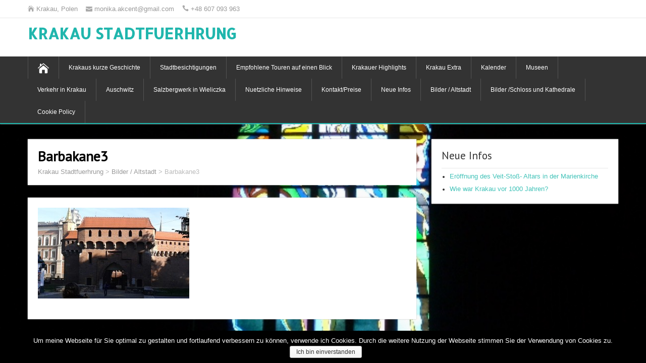

--- FILE ---
content_type: text/html; charset=UTF-8
request_url: https://krakau-stadtfuehrung.pl/galerie-krakau-mit-meinen-augen/20151002_094046-2/
body_size: 4333
content:
<!DOCTYPE html>
<!--[if IE 7]>
<html class="ie ie7" lang="pl-PL">
<![endif]-->
<!--[if IE 8]>
<html class="ie ie8" lang="pl-PL">
<![endif]-->
<!--[if !(IE 7) | !(IE 8)  ]><!-->
<html lang="pl-PL">
<!--<![endif]-->
<head>
  <meta charset="UTF-8" /> 
  <meta name="viewport" content="width=device-width" />  
  
<title>Barbakane3 &#8211; Krakau Stadtfuerhrung</title>
<link rel='dns-prefetch' href='//fonts.googleapis.com' />
<link rel='dns-prefetch' href='//s.w.org' />
<link rel="alternate" type="application/rss+xml" title="Krakau Stadtfuerhrung &raquo; Kanał z wpisami" href="https://krakau-stadtfuehrung.pl/feed/" />
<link rel="alternate" type="application/rss+xml" title="Krakau Stadtfuerhrung &raquo; Kanał z komentarzami" href="https://krakau-stadtfuehrung.pl/comments/feed/" />
		<script type="text/javascript">
			window._wpemojiSettings = {"baseUrl":"https:\/\/s.w.org\/images\/core\/emoji\/11\/72x72\/","ext":".png","svgUrl":"https:\/\/s.w.org\/images\/core\/emoji\/11\/svg\/","svgExt":".svg","source":{"concatemoji":"https:\/\/krakau-stadtfuehrung.pl\/wp-includes\/js\/wp-emoji-release.min.js?ver=5.0"}};
			!function(a,b,c){function d(a,b){var c=String.fromCharCode;l.clearRect(0,0,k.width,k.height),l.fillText(c.apply(this,a),0,0);var d=k.toDataURL();l.clearRect(0,0,k.width,k.height),l.fillText(c.apply(this,b),0,0);var e=k.toDataURL();return d===e}function e(a){var b;if(!l||!l.fillText)return!1;switch(l.textBaseline="top",l.font="600 32px Arial",a){case"flag":return!(b=d([55356,56826,55356,56819],[55356,56826,8203,55356,56819]))&&(b=d([55356,57332,56128,56423,56128,56418,56128,56421,56128,56430,56128,56423,56128,56447],[55356,57332,8203,56128,56423,8203,56128,56418,8203,56128,56421,8203,56128,56430,8203,56128,56423,8203,56128,56447]),!b);case"emoji":return b=d([55358,56760,9792,65039],[55358,56760,8203,9792,65039]),!b}return!1}function f(a){var c=b.createElement("script");c.src=a,c.defer=c.type="text/javascript",b.getElementsByTagName("head")[0].appendChild(c)}var g,h,i,j,k=b.createElement("canvas"),l=k.getContext&&k.getContext("2d");for(j=Array("flag","emoji"),c.supports={everything:!0,everythingExceptFlag:!0},i=0;i<j.length;i++)c.supports[j[i]]=e(j[i]),c.supports.everything=c.supports.everything&&c.supports[j[i]],"flag"!==j[i]&&(c.supports.everythingExceptFlag=c.supports.everythingExceptFlag&&c.supports[j[i]]);c.supports.everythingExceptFlag=c.supports.everythingExceptFlag&&!c.supports.flag,c.DOMReady=!1,c.readyCallback=function(){c.DOMReady=!0},c.supports.everything||(h=function(){c.readyCallback()},b.addEventListener?(b.addEventListener("DOMContentLoaded",h,!1),a.addEventListener("load",h,!1)):(a.attachEvent("onload",h),b.attachEvent("onreadystatechange",function(){"complete"===b.readyState&&c.readyCallback()})),g=c.source||{},g.concatemoji?f(g.concatemoji):g.wpemoji&&g.twemoji&&(f(g.twemoji),f(g.wpemoji)))}(window,document,window._wpemojiSettings);
		</script>
		<style type="text/css">
img.wp-smiley,
img.emoji {
	display: inline !important;
	border: none !important;
	box-shadow: none !important;
	height: 1em !important;
	width: 1em !important;
	margin: 0 .07em !important;
	vertical-align: -0.1em !important;
	background: none !important;
	padding: 0 !important;
}
</style>
<link rel='stylesheet' id='siteorigin-panels-front-css'  href='https://krakau-stadtfuehrung.pl/wp-content/plugins/siteorigin-panels/css/front.css?ver=2.1.2' type='text/css' media='all' />
<link rel='stylesheet' id='wp-block-library-css'  href='https://krakau-stadtfuehrung.pl/wp-includes/css/dist/block-library/style.min.css?ver=5.0' type='text/css' media='all' />
<link rel='stylesheet' id='cookie-notice-front-css'  href='https://krakau-stadtfuehrung.pl/wp-content/plugins/cookie-notice/css/front.min.css?ver=5.0' type='text/css' media='all' />
<link rel='stylesheet' id='responsive-lightbox-swipebox-css'  href='https://krakau-stadtfuehrung.pl/wp-content/plugins/responsive-lightbox/assets/swipebox/css/swipebox.min.css?ver=2.0.5' type='text/css' media='all' />
<link rel='stylesheet' id='wp-pagenavi-css'  href='https://krakau-stadtfuehrung.pl/wp-content/plugins/wp-pagenavi/pagenavi-css.css?ver=2.70' type='text/css' media='all' />
<link rel='stylesheet' id='shootingstar-google-font2-css'  href='//fonts.googleapis.com/css?family=Allerta&#038;ver=5.0' type='text/css' media='all' />
<link rel='stylesheet' id='shootingstar-style-turquoise-css'  href='https://krakau-stadtfuehrung.pl/wp-content/themes/shootingstar/css/colors/turquoise.css?ver=5.0' type='text/css' media='all' />
<link rel='stylesheet' id='shootingstar-style-css'  href='https://krakau-stadtfuehrung.pl/wp-content/themes/k/style.css?ver=5.0' type='text/css' media='all' />
<style id='shootingstar-style-inline-css' type='text/css'>
#wrapper #header .header-content .site-title, #wrapper #header .header-content .site-description, #wrapper #header .header-content .header-logo { max-width: 100%; }
#wrapper #header .site-title { font-family: Allerta, Arial, Helvetica, sans-serif; }
</style>
<link rel='stylesheet' id='shootingstar-elegantfont-css'  href='https://krakau-stadtfuehrung.pl/wp-content/themes/shootingstar/css/elegantfont.css?ver=5.0' type='text/css' media='all' />
<link rel='stylesheet' id='shootingstar-google-font-default-css'  href='//fonts.googleapis.com/css?family=PT+Sans&#038;subset=latin%2Clatin-ext&#038;ver=5.0' type='text/css' media='all' />
<script>if (document.location.protocol != "https:") {document.location = document.URL.replace(/^http:/i, "https:");}</script><script type='text/javascript' src='https://krakau-stadtfuehrung.pl/wp-includes/js/jquery/jquery.js?ver=1.12.4'></script>
<script type='text/javascript' src='https://krakau-stadtfuehrung.pl/wp-includes/js/jquery/jquery-migrate.min.js?ver=1.4.1'></script>
<script type='text/javascript' src='https://krakau-stadtfuehrung.pl/wp-content/plugins/responsive-lightbox/assets/swipebox/js/jquery.swipebox.min.js?ver=2.0.5'></script>
<script type='text/javascript' src='https://krakau-stadtfuehrung.pl/wp-content/plugins/responsive-lightbox/assets/infinitescroll/infinite-scroll.pkgd.min.js?ver=5.0'></script>
<script type='text/javascript'>
/* <![CDATA[ */
var rlArgs = {"script":"swipebox","selector":"lightbox","customEvents":"","activeGalleries":"1","animation":"1","hideCloseButtonOnMobile":"0","removeBarsOnMobile":"0","hideBars":"1","hideBarsDelay":"5000","videoMaxWidth":"1080","useSVG":"1","loopAtEnd":"0","woocommerce_gallery":"0","ajaxurl":"https:\/\/krakau-stadtfuehrung.pl\/wp-admin\/admin-ajax.php","nonce":"4881d3028b"};
/* ]]> */
</script>
<script type='text/javascript' src='https://krakau-stadtfuehrung.pl/wp-content/plugins/responsive-lightbox/js/front.js?ver=2.0.5'></script>
<!--[if lt IE 9]>
<script type='text/javascript' src='https://krakau-stadtfuehrung.pl/wp-content/themes/shootingstar/js/html5.min.js?ver=3.7.2'></script>
<![endif]-->
<link rel='https://api.w.org/' href='https://krakau-stadtfuehrung.pl/wp-json/' />
<link rel="EditURI" type="application/rsd+xml" title="RSD" href="https://krakau-stadtfuehrung.pl/xmlrpc.php?rsd" />
<link rel="wlwmanifest" type="application/wlwmanifest+xml" href="https://krakau-stadtfuehrung.pl/wp-includes/wlwmanifest.xml" /> 
<meta name="generator" content="WordPress 5.0" />
<link rel='shortlink' href='https://krakau-stadtfuehrung.pl/?p=393' />
<link rel="alternate" type="application/json+oembed" href="https://krakau-stadtfuehrung.pl/wp-json/oembed/1.0/embed?url=https%3A%2F%2Fkrakau-stadtfuehrung.pl%2Fgalerie-krakau-mit-meinen-augen%2F20151002_094046-2%2F" />
<link rel="alternate" type="text/xml+oembed" href="https://krakau-stadtfuehrung.pl/wp-json/oembed/1.0/embed?url=https%3A%2F%2Fkrakau-stadtfuehrung.pl%2Fgalerie-krakau-mit-meinen-augen%2F20151002_094046-2%2F&#038;format=xml" />
<!--[if IE]>
<style type="text/css" media="screen">
#header, #wrapper-footer, #nav-below, #infscr-loading, .entry-content, .sidebar-widget, .search .navigation, .entry-headline-wrapper, .post-entry {
        behavior: url("https://krakau-stadtfuehrung.pl/wp-content/themes/shootingstar/css/pie/PIE.php");
        zoom: 1;
}
</style>
<![endif]-->
<style type="text/css" id="custom-background-css">
body.custom-background { background-image: url("https://krakau-stadtfuehrung.pl/wp-content/uploads/2015/12/Glasfenster-Franziskanerkirche.jpg"); background-position: left top; background-size: cover; background-repeat: no-repeat; background-attachment: fixed; }
</style>
  
</head>
 
<body data-rsssl=1 class="attachment attachment-template-default attachmentid-393 attachment-jpeg custom-background cookies-not-set siteorigin-panels" id="wrapper">
<div class="pattern"></div> 
   
<div id="container">
  <header id="header">
  <div class="top-navigation-wrapper">
    <div class="top-navigation">
      <p class="header-contact">
        <span class="header-contact-address"><i class="icon_house" aria-hidden="true"></i>Krakau, Polen</span>
        <span class="header-contact-email"><i class="icon_mail" aria-hidden="true"></i>monika.akcent@gmail.com</span>
        <span class="header-contact-phone"><i class="icon_phone" aria-hidden="true"></i>+48 607 093 963</span>
 
    </div>
  </div>
    
  <div class="header-content-wrapper">
    <div class="header-content">
      <p class="site-title"><a href="https://krakau-stadtfuehrung.pl/">Krakau Stadtfuerhrung</a></p>
      <p class="site-description"></p>
    </div>
  </div>
  <div class="menu-box-container">
  <div class="menu-box-wrapper">
    <div class="menu-box">
      <a class="link-home" href="https://krakau-stadtfuehrung.pl/"><i class="icon_house" aria-hidden="true"></i></a>
<div class="menu-menu-container"><ul id="nav" class="menu"><li id="menu-item-125" class="menu-item menu-item-type-post_type menu-item-object-page menu-item-125"><a href="https://krakau-stadtfuehrung.pl/krakaus-kurze-geschichte/">Krakaus kurze Geschichte</a></li>
<li id="menu-item-126" class="menu-item menu-item-type-post_type menu-item-object-page menu-item-126"><a href="https://krakau-stadtfuehrung.pl/stadtbesichtigungen/">Stadtbesichtigungen</a></li>
<li id="menu-item-119" class="menu-item menu-item-type-post_type menu-item-object-page menu-item-119"><a href="https://krakau-stadtfuehrung.pl/empfohlene-touren-auf-einen-blick/">Empfohlene Touren auf einen Blick</a></li>
<li id="menu-item-120" class="menu-item menu-item-type-post_type menu-item-object-page menu-item-120"><a href="https://krakau-stadtfuehrung.pl/krakauer-highlights/">Krakauer Highlights</a></li>
<li id="menu-item-121" class="menu-item menu-item-type-post_type menu-item-object-page menu-item-121"><a href="https://krakau-stadtfuehrung.pl/krakau-extra/">Krakau Extra</a></li>
<li id="menu-item-122" class="menu-item menu-item-type-post_type menu-item-object-page menu-item-122"><a href="https://krakau-stadtfuehrung.pl/kalender/">Kalender</a></li>
<li id="menu-item-127" class="menu-item menu-item-type-post_type menu-item-object-page menu-item-127"><a href="https://krakau-stadtfuehrung.pl/museen/">Museen</a></li>
<li id="menu-item-128" class="menu-item menu-item-type-post_type menu-item-object-page menu-item-128"><a href="https://krakau-stadtfuehrung.pl/verkehr-in-krakau/">Verkehr in Krakau</a></li>
<li id="menu-item-130" class="menu-item menu-item-type-post_type menu-item-object-page menu-item-130"><a href="https://krakau-stadtfuehrung.pl/auschwitz/">Auschwitz</a></li>
<li id="menu-item-131" class="menu-item menu-item-type-post_type menu-item-object-page menu-item-131"><a href="https://krakau-stadtfuehrung.pl/salzbergwerk-in-wieliczka/">Salzbergwerk in Wieliczka</a></li>
<li id="menu-item-132" class="menu-item menu-item-type-post_type menu-item-object-page menu-item-132"><a href="https://krakau-stadtfuehrung.pl/nuetzliche-hinweise/">Nuetzliche Hinweise</a></li>
<li id="menu-item-133" class="menu-item menu-item-type-post_type menu-item-object-page menu-item-133"><a href="https://krakau-stadtfuehrung.pl/kontakt/">Kontakt/Preise</a></li>
<li id="menu-item-134" class="menu-item menu-item-type-post_type menu-item-object-page menu-item-134"><a href="https://krakau-stadtfuehrung.pl/neue-infos/">Neue Infos</a></li>
<li id="menu-item-192" class="menu-item menu-item-type-post_type menu-item-object-page menu-item-192"><a href="https://krakau-stadtfuehrung.pl/galerie-krakau-mit-meinen-augen/">Bilder / Altstadt</a></li>
<li id="menu-item-602" class="menu-item menu-item-type-post_type menu-item-object-page menu-item-602"><a href="https://krakau-stadtfuehrung.pl/wawel-schloss-und-kathedrale/">Bilder /Schloss und Kathedrale</a></li>
<li id="menu-item-1251" class="menu-item menu-item-type-post_type menu-item-object-page menu-item-1251"><a href="https://krakau-stadtfuehrung.pl/cookie-policy/">Cookie Policy</a></li>
</ul></div>    </div>
  </div>
  </div>
    
  </header> <!-- end of header -->

<div id="main-content-wrapper">
<div id="main-content">
<div id="content"><div class="entry-headline-wrapper">
  <div class="entry-headline-wrapper-inner">
    <h1 class="entry-headline">Barbakane3</h1>
<p class="breadcrumb-navigation"><!-- Breadcrumb NavXT 5.2.2 -->
<span typeof="v:Breadcrumb"><a rel="v:url" property="v:title" title="Go to Krakau Stadtfuerhrung." href="https://krakau-stadtfuehrung.pl" class="home">Krakau Stadtfuerhrung</a></span> &gt; <span typeof="v:Breadcrumb"><a rel="v:url" property="v:title" title="Go to Bilder / Altstadt." href="https://krakau-stadtfuehrung.pl/galerie-krakau-mit-meinen-augen/" class="post post-page current-item">Bilder / Altstadt</a></span> &gt; <span typeof="v:Breadcrumb"><span property="v:title">Barbakane3</span></span></p>  </div>
</div>
<div class="entry-content">
  <div class="entry-content-inner">
<p class="attachment"><a href='https://krakau-stadtfuehrung.pl/wp-content/uploads/2015/12/20151002_094046.jpg' title="" data-rl_title="" class="rl-gallery-link" data-rl_caption="" data-rel="lightbox-image-bGlnaHRib3gtZ2FsbGVyeS0w" data-rl_title="" data-rl_caption=""><img width="300" height="180" src="https://krakau-stadtfuehrung.pl/wp-content/uploads/2015/12/20151002_094046-300x180.jpg" class="attachment-medium size-medium" alt="" srcset="https://krakau-stadtfuehrung.pl/wp-content/uploads/2015/12/20151002_094046-300x180.jpg 300w, https://krakau-stadtfuehrung.pl/wp-content/uploads/2015/12/20151002_094046-1024x614.jpg 1024w, https://krakau-stadtfuehrung.pl/wp-content/uploads/2015/12/20151002_094046-1170x702.jpg 1170w" sizes="(max-width: 300px) 100vw, 300px" /></a></p>
  </div>
</div>
   
</div> <!-- end of content -->
<aside id="sidebar">
		<div id="recent-posts-2" class="sidebar-widget widget_recent_entries"><div class="sidebar-widget-inner">		 <p class="sidebar-headline">Neue Infos</p>		<ul>
											<li>
					<a href="https://krakau-stadtfuehrung.pl/eroffnung-des-veit-stos-altars-in-der-marienkirche/">Eröffnung des Veit-Stoß- Altars in der Marienkirche</a>
									</li>
											<li>
					<a href="https://krakau-stadtfuehrung.pl/was-vor-1000-jahren-war-die-krakau/">Wie war Krakau vor 1000 Jahren?</a>
									</li>
					</ul>
		</div></div></aside> <!-- end of sidebar -->
</div> <!-- end of main-content -->
</div> <!-- end of main-content-wrapper -->
<footer id="wrapper-footer">
</footer>  <!-- end of wrapper-footer -->
</div> <!-- end of container -->
<script type='text/javascript'>
/* <![CDATA[ */
var cnArgs = {"ajaxurl":"https:\/\/krakau-stadtfuehrung.pl\/wp-admin\/admin-ajax.php","hideEffect":"fade","onScroll":"no","onScrollOffset":"100","cookieName":"cookie_notice_accepted","cookieValue":"true","cookieTime":"2592000","cookiePath":"\/","cookieDomain":"","redirection":"","cache":"","refuse":"no","revoke_cookies":"0","revoke_cookies_opt":"automatic","secure":"1"};
/* ]]> */
</script>
<script type='text/javascript' src='https://krakau-stadtfuehrung.pl/wp-content/plugins/cookie-notice/js/front.min.js?ver=1.2.48'></script>
<script type='text/javascript' src='https://krakau-stadtfuehrung.pl/wp-content/themes/shootingstar/js/placeholders.js?ver=2.0.8'></script>
<script type='text/javascript' src='https://krakau-stadtfuehrung.pl/wp-content/themes/shootingstar/js/scroll-to-top.js?ver=1.0'></script>
<script type='text/javascript' src='https://krakau-stadtfuehrung.pl/wp-content/themes/shootingstar/js/menubox.js?ver=1.0'></script>
<script type='text/javascript' src='https://krakau-stadtfuehrung.pl/wp-content/themes/shootingstar/js/selectnav.js?ver=0.1'></script>
<script type='text/javascript' src='https://krakau-stadtfuehrung.pl/wp-content/themes/shootingstar/js/responsive.js?ver=1.0'></script>
<script type='text/javascript' src='https://krakau-stadtfuehrung.pl/wp-includes/js/wp-embed.min.js?ver=5.0'></script>

			<div id="cookie-notice" role="banner" class="cn-bottom wp-default" style="color: #fff; background-color: #000000;" aria-label="Informacja o ciasteczkach"><div class="cookie-notice-container"><span id="cn-notice-text">Um meine Webseite für Sie optimal zu gestalten und fortlaufend verbessern zu können, verwende ich Cookies. Durch die weitere Nutzung der Webseite stimmen Sie der Verwendung von Cookies zu.</span><a href="#" id="cn-accept-cookie" data-cookie-set="accept" class="cn-set-cookie cn-button wp-default button">Ich bin einverstanden</a>
				</div>
				
			</div>    
</body>
</html>

--- FILE ---
content_type: text/css
request_url: https://krakau-stadtfuehrung.pl/wp-content/plugins/siteorigin-panels/css/front.css?ver=2.1.2
body_size: 117
content:
.panel-grid {
  zoom: 1;
}
.panel-grid:before {
  content: '';
  display: block;
}
.panel-grid:after {
  content: '';
  display: table;
  clear: both;
}
.panel-grid-cell {
  -ms-box-sizing: border-box;
  -moz-box-sizing: border-box;
  -webkit-box-sizing: border-box;
  box-sizing: border-box;
  min-height: 1em;
}
.panel-grid-cell .so-panel.widget {
  zoom: 1;
}
.panel-grid-cell .so-panel.widget:before {
  content: '';
  display: block;
}
.panel-grid-cell .so-panel.widget:after {
  content: '';
  display: table;
  clear: both;
}
.panel-grid-cell .widget.panel-last-child {
  margin-bottom: 0;
}
.panel-grid-cell .widget-title {
  margin-top: 0;
}
.panel-row-style {
  zoom: 1;
}
.panel-row-style:before {
  content: '';
  display: block;
}
.panel-row-style:after {
  content: '';
  display: table;
  clear: both;
}
